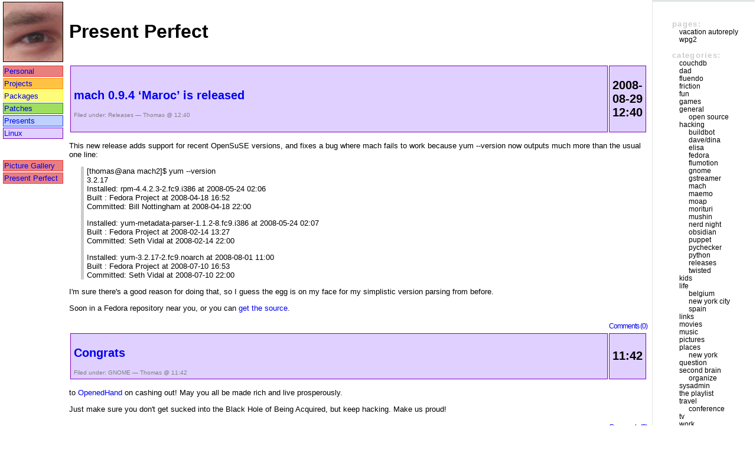

--- FILE ---
content_type: text/html; charset=UTF-8
request_url: https://thomas.apestaart.org/log/?m=200808
body_size: 46670
content:
<!DOCTYPE html PUBLIC "-//W3C//DTD XHTML 1.0 Transitional//EN" "http://www.w3.org/TR/xhtml1/DTD/xhtml1-transitional.dtd">
<html xmlns="http://www.w3.org/1999/xhtml" lang="en-US">

<head profile="http://gmpg.org/xfn/11">
	<meta http-equiv="Content-Type" content="text/html; charset=UTF-8" />

	<title>thomas.apestaart.org &raquo; 2008 &raquo; August</title>

	<meta name="generator" content="WordPress 4.5" /> <!-- leave this for stats please -->

	<style type="text/css" media="screen">
		@import url( https://thomas.apestaart.org/log/wp-content/themes/tao/style.css );
	</style>

        <link rel="SHORTCUT ICON" href="/favicon.ico" />
        <link rel="StyleSheet" href="/css/style.css" type="text/css" />
        <style type="text/css"><!-- @import "/css/notns4.css"; --></style>

	<link rel="alternate" type="application/rss+xml" title="RSS 2.0" href="https://thomas.apestaart.org/log/?feed=rss2" />
	<link rel="alternate" type="text/xml" title="RSS .92" href="https://thomas.apestaart.org/log/?feed=rss" />
	<link rel="alternate" type="application/atom+xml" title="Atom 0.3" href="https://thomas.apestaart.org/log/?feed=atom" />

	<link rel="pingback" href="https://thomas.apestaart.org/log/xmlrpc.php" />
		<link rel='archives' title='February 2023' href='https://thomas.apestaart.org/log/?m=202302' />
	<link rel='archives' title='April 2022' href='https://thomas.apestaart.org/log/?m=202204' />
	<link rel='archives' title='March 2022' href='https://thomas.apestaart.org/log/?m=202203' />
	<link rel='archives' title='February 2022' href='https://thomas.apestaart.org/log/?m=202202' />
	<link rel='archives' title='January 2022' href='https://thomas.apestaart.org/log/?m=202201' />
	<link rel='archives' title='June 2021' href='https://thomas.apestaart.org/log/?m=202106' />
	<link rel='archives' title='November 2018' href='https://thomas.apestaart.org/log/?m=201811' />
	<link rel='archives' title='January 2017' href='https://thomas.apestaart.org/log/?m=201701' />
	<link rel='archives' title='October 2016' href='https://thomas.apestaart.org/log/?m=201610' />
	<link rel='archives' title='September 2015' href='https://thomas.apestaart.org/log/?m=201509' />
	<link rel='archives' title='January 2015' href='https://thomas.apestaart.org/log/?m=201501' />
	<link rel='archives' title='November 2014' href='https://thomas.apestaart.org/log/?m=201411' />
	<link rel='archives' title='October 2014' href='https://thomas.apestaart.org/log/?m=201410' />
	<link rel='archives' title='July 2014' href='https://thomas.apestaart.org/log/?m=201407' />
	<link rel='archives' title='June 2014' href='https://thomas.apestaart.org/log/?m=201406' />
	<link rel='archives' title='July 2013' href='https://thomas.apestaart.org/log/?m=201307' />
	<link rel='archives' title='June 2013' href='https://thomas.apestaart.org/log/?m=201306' />
	<link rel='archives' title='May 2013' href='https://thomas.apestaart.org/log/?m=201305' />
	<link rel='archives' title='January 2013' href='https://thomas.apestaart.org/log/?m=201301' />
	<link rel='archives' title='December 2012' href='https://thomas.apestaart.org/log/?m=201212' />
	<link rel='archives' title='November 2012' href='https://thomas.apestaart.org/log/?m=201211' />
	<link rel='archives' title='September 2012' href='https://thomas.apestaart.org/log/?m=201209' />
	<link rel='archives' title='April 2012' href='https://thomas.apestaart.org/log/?m=201204' />
	<link rel='archives' title='March 2012' href='https://thomas.apestaart.org/log/?m=201203' />
	<link rel='archives' title='February 2012' href='https://thomas.apestaart.org/log/?m=201202' />
	<link rel='archives' title='January 2012' href='https://thomas.apestaart.org/log/?m=201201' />
	<link rel='archives' title='December 2011' href='https://thomas.apestaart.org/log/?m=201112' />
	<link rel='archives' title='November 2011' href='https://thomas.apestaart.org/log/?m=201111' />
	<link rel='archives' title='October 2011' href='https://thomas.apestaart.org/log/?m=201110' />
	<link rel='archives' title='September 2011' href='https://thomas.apestaart.org/log/?m=201109' />
	<link rel='archives' title='August 2011' href='https://thomas.apestaart.org/log/?m=201108' />
	<link rel='archives' title='June 2011' href='https://thomas.apestaart.org/log/?m=201106' />
	<link rel='archives' title='May 2011' href='https://thomas.apestaart.org/log/?m=201105' />
	<link rel='archives' title='April 2011' href='https://thomas.apestaart.org/log/?m=201104' />
	<link rel='archives' title='March 2011' href='https://thomas.apestaart.org/log/?m=201103' />
	<link rel='archives' title='February 2011' href='https://thomas.apestaart.org/log/?m=201102' />
	<link rel='archives' title='January 2011' href='https://thomas.apestaart.org/log/?m=201101' />
	<link rel='archives' title='December 2010' href='https://thomas.apestaart.org/log/?m=201012' />
	<link rel='archives' title='November 2010' href='https://thomas.apestaart.org/log/?m=201011' />
	<link rel='archives' title='October 2010' href='https://thomas.apestaart.org/log/?m=201010' />
	<link rel='archives' title='September 2010' href='https://thomas.apestaart.org/log/?m=201009' />
	<link rel='archives' title='August 2010' href='https://thomas.apestaart.org/log/?m=201008' />
	<link rel='archives' title='July 2010' href='https://thomas.apestaart.org/log/?m=201007' />
	<link rel='archives' title='June 2010' href='https://thomas.apestaart.org/log/?m=201006' />
	<link rel='archives' title='May 2010' href='https://thomas.apestaart.org/log/?m=201005' />
	<link rel='archives' title='April 2010' href='https://thomas.apestaart.org/log/?m=201004' />
	<link rel='archives' title='March 2010' href='https://thomas.apestaart.org/log/?m=201003' />
	<link rel='archives' title='February 2010' href='https://thomas.apestaart.org/log/?m=201002' />
	<link rel='archives' title='January 2010' href='https://thomas.apestaart.org/log/?m=201001' />
	<link rel='archives' title='December 2009' href='https://thomas.apestaart.org/log/?m=200912' />
	<link rel='archives' title='November 2009' href='https://thomas.apestaart.org/log/?m=200911' />
	<link rel='archives' title='October 2009' href='https://thomas.apestaart.org/log/?m=200910' />
	<link rel='archives' title='September 2009' href='https://thomas.apestaart.org/log/?m=200909' />
	<link rel='archives' title='August 2009' href='https://thomas.apestaart.org/log/?m=200908' />
	<link rel='archives' title='July 2009' href='https://thomas.apestaart.org/log/?m=200907' />
	<link rel='archives' title='June 2009' href='https://thomas.apestaart.org/log/?m=200906' />
	<link rel='archives' title='May 2009' href='https://thomas.apestaart.org/log/?m=200905' />
	<link rel='archives' title='April 2009' href='https://thomas.apestaart.org/log/?m=200904' />
	<link rel='archives' title='March 2009' href='https://thomas.apestaart.org/log/?m=200903' />
	<link rel='archives' title='February 2009' href='https://thomas.apestaart.org/log/?m=200902' />
	<link rel='archives' title='January 2009' href='https://thomas.apestaart.org/log/?m=200901' />
	<link rel='archives' title='December 2008' href='https://thomas.apestaart.org/log/?m=200812' />
	<link rel='archives' title='November 2008' href='https://thomas.apestaart.org/log/?m=200811' />
	<link rel='archives' title='October 2008' href='https://thomas.apestaart.org/log/?m=200810' />
	<link rel='archives' title='September 2008' href='https://thomas.apestaart.org/log/?m=200809' />
	<link rel='archives' title='August 2008' href='https://thomas.apestaart.org/log/?m=200808' />
	<link rel='archives' title='July 2008' href='https://thomas.apestaart.org/log/?m=200807' />
	<link rel='archives' title='June 2008' href='https://thomas.apestaart.org/log/?m=200806' />
	<link rel='archives' title='May 2008' href='https://thomas.apestaart.org/log/?m=200805' />
	<link rel='archives' title='April 2008' href='https://thomas.apestaart.org/log/?m=200804' />
	<link rel='archives' title='March 2008' href='https://thomas.apestaart.org/log/?m=200803' />
	<link rel='archives' title='February 2008' href='https://thomas.apestaart.org/log/?m=200802' />
	<link rel='archives' title='January 2008' href='https://thomas.apestaart.org/log/?m=200801' />
	<link rel='archives' title='December 2007' href='https://thomas.apestaart.org/log/?m=200712' />
	<link rel='archives' title='November 2007' href='https://thomas.apestaart.org/log/?m=200711' />
	<link rel='archives' title='October 2007' href='https://thomas.apestaart.org/log/?m=200710' />
	<link rel='archives' title='September 2007' href='https://thomas.apestaart.org/log/?m=200709' />
	<link rel='archives' title='August 2007' href='https://thomas.apestaart.org/log/?m=200708' />
	<link rel='archives' title='July 2007' href='https://thomas.apestaart.org/log/?m=200707' />
	<link rel='archives' title='June 2007' href='https://thomas.apestaart.org/log/?m=200706' />
	<link rel='archives' title='May 2007' href='https://thomas.apestaart.org/log/?m=200705' />
	<link rel='archives' title='April 2007' href='https://thomas.apestaart.org/log/?m=200704' />
	<link rel='archives' title='March 2007' href='https://thomas.apestaart.org/log/?m=200703' />
	<link rel='archives' title='February 2007' href='https://thomas.apestaart.org/log/?m=200702' />
	<link rel='archives' title='January 2007' href='https://thomas.apestaart.org/log/?m=200701' />
	<link rel='archives' title='December 2006' href='https://thomas.apestaart.org/log/?m=200612' />
	<link rel='archives' title='November 2006' href='https://thomas.apestaart.org/log/?m=200611' />
	<link rel='archives' title='October 2006' href='https://thomas.apestaart.org/log/?m=200610' />
	<link rel='archives' title='September 2006' href='https://thomas.apestaart.org/log/?m=200609' />
	<link rel='archives' title='August 2006' href='https://thomas.apestaart.org/log/?m=200608' />
	<link rel='archives' title='July 2006' href='https://thomas.apestaart.org/log/?m=200607' />
	<link rel='archives' title='June 2006' href='https://thomas.apestaart.org/log/?m=200606' />
	<link rel='archives' title='May 2006' href='https://thomas.apestaart.org/log/?m=200605' />
	<link rel='archives' title='April 2006' href='https://thomas.apestaart.org/log/?m=200604' />
	<link rel='archives' title='March 2006' href='https://thomas.apestaart.org/log/?m=200603' />
	<link rel='archives' title='February 2006' href='https://thomas.apestaart.org/log/?m=200602' />
	<link rel='archives' title='January 2006' href='https://thomas.apestaart.org/log/?m=200601' />
	<link rel='archives' title='December 2005' href='https://thomas.apestaart.org/log/?m=200512' />
	<link rel='archives' title='November 2005' href='https://thomas.apestaart.org/log/?m=200511' />
	<link rel='archives' title='October 2005' href='https://thomas.apestaart.org/log/?m=200510' />
	<link rel='archives' title='September 2005' href='https://thomas.apestaart.org/log/?m=200509' />
	<link rel='archives' title='August 2005' href='https://thomas.apestaart.org/log/?m=200508' />
	<link rel='archives' title='July 2005' href='https://thomas.apestaart.org/log/?m=200507' />
	<link rel='archives' title='June 2005' href='https://thomas.apestaart.org/log/?m=200506' />
	<link rel='archives' title='May 2005' href='https://thomas.apestaart.org/log/?m=200505' />
	<link rel='archives' title='April 2005' href='https://thomas.apestaart.org/log/?m=200504' />
	<link rel='archives' title='March 2005' href='https://thomas.apestaart.org/log/?m=200503' />
	<link rel='archives' title='February 2005' href='https://thomas.apestaart.org/log/?m=200502' />
	<link rel='archives' title='January 2005' href='https://thomas.apestaart.org/log/?m=200501' />
	<link rel='archives' title='December 2004' href='https://thomas.apestaart.org/log/?m=200412' />
	<link rel='archives' title='November 2004' href='https://thomas.apestaart.org/log/?m=200411' />
	<link rel='archives' title='October 2004' href='https://thomas.apestaart.org/log/?m=200410' />
	<link rel='archives' title='September 2004' href='https://thomas.apestaart.org/log/?m=200409' />
	<link rel='archives' title='August 2004' href='https://thomas.apestaart.org/log/?m=200408' />
	<link rel='archives' title='July 2004' href='https://thomas.apestaart.org/log/?m=200407' />
	<link rel='archives' title='June 2004' href='https://thomas.apestaart.org/log/?m=200406' />
	<link rel='archives' title='December 2003' href='https://thomas.apestaart.org/log/?m=200312' />
				<script type="text/javascript">
			window._wpemojiSettings = {"baseUrl":"https:\/\/s.w.org\/images\/core\/emoji\/72x72\/","ext":".png","source":{"concatemoji":"https:\/\/thomas.apestaart.org\/log\/wp-includes\/js\/wp-emoji-release.min.js?ver=4.5"}};
			!function(a,b,c){function d(a){var c,d,e,f=b.createElement("canvas"),g=f.getContext&&f.getContext("2d"),h=String.fromCharCode;if(!g||!g.fillText)return!1;switch(g.textBaseline="top",g.font="600 32px Arial",a){case"flag":return g.fillText(h(55356,56806,55356,56826),0,0),f.toDataURL().length>3e3;case"diversity":return g.fillText(h(55356,57221),0,0),c=g.getImageData(16,16,1,1).data,g.fillText(h(55356,57221,55356,57343),0,0),c=g.getImageData(16,16,1,1).data,e=c[0]+","+c[1]+","+c[2]+","+c[3],d!==e;case"simple":return g.fillText(h(55357,56835),0,0),0!==g.getImageData(16,16,1,1).data[0];case"unicode8":return g.fillText(h(55356,57135),0,0),0!==g.getImageData(16,16,1,1).data[0]}return!1}function e(a){var c=b.createElement("script");c.src=a,c.type="text/javascript",b.getElementsByTagName("head")[0].appendChild(c)}var f,g,h,i;for(i=Array("simple","flag","unicode8","diversity"),c.supports={everything:!0,everythingExceptFlag:!0},h=0;h<i.length;h++)c.supports[i[h]]=d(i[h]),c.supports.everything=c.supports.everything&&c.supports[i[h]],"flag"!==i[h]&&(c.supports.everythingExceptFlag=c.supports.everythingExceptFlag&&c.supports[i[h]]);c.supports.everythingExceptFlag=c.supports.everythingExceptFlag&&!c.supports.flag,c.DOMReady=!1,c.readyCallback=function(){c.DOMReady=!0},c.supports.everything||(g=function(){c.readyCallback()},b.addEventListener?(b.addEventListener("DOMContentLoaded",g,!1),a.addEventListener("load",g,!1)):(a.attachEvent("onload",g),b.attachEvent("onreadystatechange",function(){"complete"===b.readyState&&c.readyCallback()})),f=c.source||{},f.concatemoji?e(f.concatemoji):f.wpemoji&&f.twemoji&&(e(f.twemoji),e(f.wpemoji)))}(window,document,window._wpemojiSettings);
		</script>
		<style type="text/css">
img.wp-smiley,
img.emoji {
	display: inline !important;
	border: none !important;
	box-shadow: none !important;
	height: 1em !important;
	width: 1em !important;
	margin: 0 .07em !important;
	vertical-align: -0.1em !important;
	background: none !important;
	padding: 0 !important;
}
</style>
<style id='md-style-inline-css' type='text/css'>
 
</style>
<script type='text/javascript' src='https://thomas.apestaart.org/log/wp-includes/js/jquery/jquery.js?ver=1.12.3'></script>
<script type='text/javascript' src='https://thomas.apestaart.org/log/wp-includes/js/jquery/jquery-migrate.min.js?ver=1.4.0'></script>
<link rel='https://api.w.org/' href='https://thomas.apestaart.org/log/?rest_route=/' />
<link rel="EditURI" type="application/rsd+xml" title="RSD" href="https://thomas.apestaart.org/log/xmlrpc.php?rsd" />
<link rel="wlwmanifest" type="application/wlwmanifest+xml" href="https://thomas.apestaart.org/log/wp-includes/wlwmanifest.xml" /> 
<meta name="generator" content="WordPress 4.5" />
<script type="text/javascript" src="http://thomas.apestaart.org/log/wp-content/plugins/degradable-html5-audio-and-video/incl/audio-player.js"></script>
<script type="text/javascript">
	AudioPlayer.setup("http://thomas.apestaart.org/log/wp-content/plugins/degradable-html5-audio-and-video/incl/player.swf", {
		/* Format the player by inserting lines here. See http://wpaudioplayer.com/standalone */
		width: 290,
		initialvolume: 80
	});
</script></head>

<body>
<!-- page_content_begin_header -->
<table width="100%" border="0">
<tr>
  <td valign="top">
    <a href="/nl.php">
    <img class="picture" width="100" src="/images/eye.png" alt="[lang]" border="0" /></a>
  </td>
  <td>
  </td>
  <td colspan="2">
<!-- page_title -->
    <h1>Present Perfect</h1>
<!-- page_content_begin_footer -->
  </td>
</tr>
<tr>
  <td height="100%" valign="top">
    <table width="106">
    <tr>
<!-- en menu.php start -->
      <td class="mpersonal" width="100">
        <a href="/personal/">Personal</a>
      </td>
    </tr>
    <tr>
      <td class="mprojects" width="100">
        <a href="/projects/">Projects</a>
      </td>
    </tr>
    <tr>
      <td class="mpkg" width="100">
        <a href="/pkg/">Packages</a>
      </td>
    </tr>
    <tr>
      <td class="mpatches" width="100">
        <a href="/patches/">Patches</a>
      </td>
    </tr>
    <tr>
      <td class="mpresents" width="100">
        <a href="/presents/">Presents</a>
      </td>
    </tr>
    <tr>
      <td class="mlinux" width="100">
        <a href="/linux/">Linux</a>
      </td>
    </tr>
    <tr>
<!-- en menu.php end -->
        <td><p/></td>
      </tr>
      <tr>
<!-- projects menu.php start -->
        <td><p/></td>
      </tr>
      <tr>
      <td class="mpersonal" width="100">
        <a href="/gallery/">Picture Gallery</a>
      </td>
    </tr>
    <tr>
      <td class="mpersonal" width="100">
        <a href="/log/">Present Perfect</a>
      </td>
    </tr>
    <tr>
<!-- projects menu.php end -->
        <td><p/></td>
      </tr>
      <tr>
        <td><p/></td>
      </tr>
      </table>
  </td>
  <td></td>
  <td width="100%" valign="top">

<div id="rap">

<div id="content">
<!-- end header -->


<div class="post" id="post-673">
  <table border="0" width="100%" cellpadding="5">
    <tr>
      <td class="title" width="100%">
	 <h2 class="storytitle"><a href="https://thomas.apestaart.org/log/?p=673" rel="bookmark">mach 0.9.4 &#8216;Maroc&#8217; is released</a></h2>
	<div class="meta">Filed under: <a href="https://thomas.apestaart.org/log/?cat=7" rel="category">Releases</a> &#8212; Thomas @ 12:40 </div>
      </td>
      <td class="title" align="center">
         <h2>2008-08-29<br/>12:40</h2>
      </td>
    </tr>
  </table>

	<div class="storycontent">
		<p>This new release adds support for recent OpenSuSE versions, and fixes a bug where mach fails to work because yum --version now outputs much more than the usual one line:</p>
<blockquote><p>
[thomas@ana mach2]$ yum --version<br />
3.2.17<br />
  Installed: rpm-4.4.2.3-2.fc9.i386 at 2008-05-24 02:06<br />
  Built    : Fedora Project at 2008-04-18 16:52<br />
  Committed: Bill Nottingham <notting @redhat.com> at 2008-04-18 22:00</p>
<p>  Installed: yum-metadata-parser-1.1.2-8.fc9.i386 at 2008-05-24 02:07<br />
  Built    : Fedora Project at 2008-02-14 13:27<br />
  Committed: Seth Vidal <skvidal at fedoraproject.org> at 2008-02-14 22:00</p>
<p>  Installed: yum-3.2.17-2.fc9.noarch at 2008-08-01 11:00<br />
  Built    : Fedora Project at 2008-07-10 16:53<br />
  Committed: Seth Vidal </skvidal><skvidal @fedoraproject.org> at 2008-07-10 22:00<br />
</skvidal></notting></p></blockquote>
<p>I'm sure there's a good reason for doing that, so I guess the egg is on my face for my simplistic version parsing from before.</p>
<p>Soon in a Fedora repository near you, or you can <a href="http://thomas.apestaart.org/projects/mach/">get the source</a>.</p>
<p class="wp-flattr-button"><a class="FlattrButton" style="display:none;" href="https://thomas.apestaart.org/log/?p=673" title=" mach 0.9.4 &#8216;Maroc&#8217; is released" rev="flattr;uid:thomasvs;language:en_GB;category:text;tags:blog;">This new release adds support for recent OpenSuSE versions, and fixes a bug where mach fails to work because yum --version now outputs much more than the usual one line:...</a></p>	</div>

	<div class="feedback">
				<a href="https://thomas.apestaart.org/log/?p=673#respond">Comments (0)</a>	</div>

</div>



<div class="post" id="post-672">
  <table border="0" width="100%" cellpadding="5">
    <tr>
      <td class="title" width="100%">
	 <h2 class="storytitle"><a href="https://thomas.apestaart.org/log/?p=672" rel="bookmark">Congrats</a></h2>
	<div class="meta">Filed under: <a href="https://thomas.apestaart.org/log/?cat=10" rel="category">GNOME</a> &#8212; Thomas @ 11:42 </div>
      </td>
      <td class="title" align="center">
         <h2>11:42</h2>
      </td>
    </tr>
  </table>

	<div class="storycontent">
		<p>to <a href="http://o-hand.com/">OpenedHand</a> on cashing out! May you all be made rich and live prosperously.</p>
<p>Just make sure you don't get sucked into the Black Hole of Being Acquired, but keep hacking.  Make us proud!</p>
<p class="wp-flattr-button"><a class="FlattrButton" style="display:none;" href="https://thomas.apestaart.org/log/?p=672" title=" Congrats" rev="flattr;uid:thomasvs;language:en_GB;category:text;tags:blog;">to OpenedHand on cashing out! May you all be made rich and live prosperously. Just make sure you don&#039;t get sucked into the Black Hole of Being Acquired, but keep...</a></p>	</div>

	<div class="feedback">
				<a href="https://thomas.apestaart.org/log/?p=672#comments">Comments (2)</a>	</div>

</div>



<div class="post" id="post-671">
  <table border="0" width="100%" cellpadding="5">
    <tr>
      <td class="title" width="100%">
	 <h2 class="storytitle"><a href="https://thomas.apestaart.org/log/?p=671" rel="bookmark">Stackoverflow</a></h2>
	<div class="meta">Filed under: <a href="https://thomas.apestaart.org/log/?cat=6" rel="category">Hacking</a> &#8212; Thomas @ 12:15 </div>
      </td>
      <td class="title" align="center">
         <h2>2008-08-28<br/>12:15</h2>
      </td>
    </tr>
  </table>

	<div class="storycontent">
		<p>I've been listening to the <a href="http://blog.stackoverflow.com/">StackOverflow</a> podcast for a few months.  I never was into podcasting but decided I should give it a try and I decided around the time <a href="http://joelonsoftware.com/">Joel Spolsky</a> and <a href="http://codinghorror.com/">Jeff Atwood</a> started their podcast.  I've followed both of their blogs for a while now, mostly because Joel is very good at explaining his opinions and has lots of experience to build on, and Jeff is refreshingly down-to-earth and prolific as a blogger.   I use them as my conduit to the non-Linux side of programming, as a crutch to keep me a little bit grounded into the real world out there where 95% of people never use Linux and get their job done as well.</p>
<p>So, I applied for the beta, but didn't have time this month to actually use it.  I started using it last weekend, browsing, answering some questions, and so on.  It's actually a fun site, and I think it will end up being very useful.  In the beginning I couldn't do much because you need reputation to do certain actions, like voting questions up.  But today I hit the 3 digit reputation score, I've had some questions answered, and I've had some answers voted up or promoted to the right answer, and it starts being useful.</p>
<p>It's too soon to say, but it might end up being the single best new web site this year, and one of the few directly useful for my work.  And it's all running on Windows!</p>
<p>I sincerily hope us Free Software people can get past that 'it runs on Windows' hangup and seriously use the site when it's available.  I've already run into one of us going through some of the Python questions.  Instead of asking the intarweb, I'm now going to ask technical questions over there.  I hope you will too.</p>
<p class="wp-flattr-button"><a class="FlattrButton" style="display:none;" href="https://thomas.apestaart.org/log/?p=671" title=" Stackoverflow" rev="flattr;uid:thomasvs;language:en_GB;category:text;tags:blog;">I&#039;ve been listening to the StackOverflow podcast for a few months. I never was into podcasting but decided I should give it a try and I decided around the time...</a></p>	</div>

	<div class="feedback">
				<a href="https://thomas.apestaart.org/log/?p=671#comments">Comments (5)</a>	</div>

</div>



<div class="post" id="post-670">
  <table border="0" width="100%" cellpadding="5">
    <tr>
      <td class="title" width="100%">
	 <h2 class="storytitle"><a href="https://thomas.apestaart.org/log/?p=670" rel="bookmark">Angel</a></h2>
	<div class="meta">Filed under: <a href="https://thomas.apestaart.org/log/?cat=13" rel="category">Spain</a> &#8212; Thomas @ 22:18 </div>
      </td>
      <td class="title" align="center">
         <h2>2008-08-26<br/>22:18</h2>
      </td>
    </tr>
  </table>

	<div class="storycontent">
		<p>There's a guy in Barcelona who runs an antique store.  Well, maybe it's not an antique store, because it doesn't like like stuff my mom would actually buy.  And I'm not even sure if he's selling.</p>
<p>But he cooks for anyone who comes in, whatever is available, and turns it into honest and magical meals.  He's probably Barcelona's best kept secret - he's not in any guide (which is a good thing), and I doubt he even has a license to do what he does.</p>
<p>He gives you whatever he has, and what he has is always excellent quality.  He probably goes by the farmers and vineyards himself to select his products.  No is not a word he accepts, and there's no way you can eat everything he gives you.</p>
<p>I'm always a bit worried when I bring people there because it takes some time to get there, it's always difficult to organize it, and you just never know how people will react, or how Angel will react if he happens to be in a less sociable mood and gets asked to cook something non-meaty for example.  But I've just never been disappointed, so I don't know why I worry.</p>
<p>Today we went there to kick off our developer meeting now that everyone's back from holidays and Julien, a new guy, just started.  We got chorizo, manchego cheese, beans, a huge tortilla, a special Cabrales cheese which was very strong but good, bread, and duck pate.  And those were just the starters, I had to explain to my surprised collagues.  After that, we got blood sausage, cutlets, and hake.  All of this with some wine, and desert and coffee at the end.</p>
<p>And when you get up and leave, you ask him for the price, and he makes one up on the spot for the whole group.  Rumour has it it's cheaper if you're a girl and can part with some pecks on the cheek.</p>
<p>If you ever get to Barcelona, drop me a line for the address.  And let me know if you write for a tour guide or travel magazine, so I can give you the wrong information.  I don't ever want to see it get ruined.</p>
<p class="wp-flattr-button"><a class="FlattrButton" style="display:none;" href="https://thomas.apestaart.org/log/?p=670" title=" Angel" rev="flattr;uid:thomasvs;language:en_GB;category:text;tags:blog;">There&#039;s a guy in Barcelona who runs an antique store. Well, maybe it&#039;s not an antique store, because it doesn&#039;t like like stuff my mom would actually buy. And I&#039;m...</a></p>	</div>

	<div class="feedback">
				<a href="https://thomas.apestaart.org/log/?p=670#comments">Comments (4)</a>	</div>

</div>



<div class="post" id="post-669">
  <table border="0" width="100%" cellpadding="5">
    <tr>
      <td class="title" width="100%">
	 <h2 class="storytitle"><a href="https://thomas.apestaart.org/log/?p=669" rel="bookmark">distro conditionals in spec files</a></h2>
	<div class="meta">Filed under: <a href="https://thomas.apestaart.org/log/?cat=11" rel="category">Fedora</a> &#8212; Thomas @ 14:47 </div>
      </td>
      <td class="title" align="center">
         <h2>2008-08-25<br/>14:47</h2>
      </td>
    </tr>
  </table>

	<div class="storycontent">
		<p>Every time I have to write a spec file and do something specifically for a certain distro version (like, for example, packages were renamed or split or ...) I end up trying to remember what the last package was in which I used it to have the most up-to-date version of that macro.</p>
<p>And once in a while I try one and it doesn't work, for some silly reason.  And these macros are always very fragile.</p>
<p>So, this weekend I rebuilt a package for RHEL5.2 and the spec was supposed to BuildRequire: libXv-devel for RHEL5 and onwards.  But the check didn't take the 5.2 version number (with a period) into account and it failed.</p>
<p>So this time I decided to just create <a href="https://thomas.apestaart.org/thomas/trac/wiki/Spec">a wiki page</a> on my wiki that I will update if I ever run into problems again, and will reference back to next time I need it.  In the process I managed to simplify the macros and make them more correct, so everyone wins.  And that includes you - because now you can go there too if you care! *</p>
<p>* Of course, if you're part of the 99.99999999% of people that doesn't write spec files for fun or money, then you probably don't!</p>
<p class="wp-flattr-button"><a class="FlattrButton" style="display:none;" href="https://thomas.apestaart.org/log/?p=669" title=" distro conditionals in spec files" rev="flattr;uid:thomasvs;language:en_GB;category:text;tags:blog;">Every time I have to write a spec file and do something specifically for a certain distro version (like, for example, packages were renamed or split or ...) I end...</a></p>	</div>

	<div class="feedback">
				<a href="https://thomas.apestaart.org/log/?p=669#comments">Comments (3)</a>	</div>

</div>



<a href="https://thomas.apestaart.org/log/?m=200808&#038;paged=2" >Next Page &raquo;</a>
<!-- begin footer -->
</div>


<!-- begin sidebar -->
<div id="menu">

<ul>
	<li class="pagenav">Pages:<ul><li class="page_item page-item-736"><a href="https://thomas.apestaart.org/log/?page_id=736">vacation autoreply</a></li>
<li class="page_item page-item-862"><a href="https://thomas.apestaart.org/log/?page_id=862">WPG2</a></li>
</ul></li>		<li class="categories">Categories:<ul>	<li class="cat-item cat-item-36"><a href="https://thomas.apestaart.org/log/?cat=36" >couchdb</a>
</li>
	<li class="cat-item cat-item-33"><a href="https://thomas.apestaart.org/log/?cat=33" >DAD</a>
</li>
	<li class="cat-item cat-item-5"><a href="https://thomas.apestaart.org/log/?cat=5" >Fluendo</a>
</li>
	<li class="cat-item cat-item-31"><a href="https://thomas.apestaart.org/log/?cat=31" >friction</a>
</li>
	<li class="cat-item cat-item-32"><a href="https://thomas.apestaart.org/log/?cat=32" >Fun</a>
</li>
	<li class="cat-item cat-item-26"><a href="https://thomas.apestaart.org/log/?cat=26" >Games</a>
</li>
	<li class="cat-item cat-item-1"><a href="https://thomas.apestaart.org/log/?cat=1" >General</a>
<ul class='children'>
	<li class="cat-item cat-item-38"><a href="https://thomas.apestaart.org/log/?cat=38" >Open Source</a>
</li>
</ul>
</li>
	<li class="cat-item cat-item-6"><a href="https://thomas.apestaart.org/log/?cat=6" >Hacking</a>
<ul class='children'>
	<li class="cat-item cat-item-34"><a href="https://thomas.apestaart.org/log/?cat=34" >buildbot</a>
</li>
	<li class="cat-item cat-item-8"><a href="https://thomas.apestaart.org/log/?cat=8" >Dave/Dina</a>
</li>
	<li class="cat-item cat-item-14"><a href="https://thomas.apestaart.org/log/?cat=14" >Elisa</a>
</li>
	<li class="cat-item cat-item-11"><a href="https://thomas.apestaart.org/log/?cat=11" >Fedora</a>
</li>
	<li class="cat-item cat-item-12"><a href="https://thomas.apestaart.org/log/?cat=12" >Flumotion</a>
</li>
	<li class="cat-item cat-item-10"><a href="https://thomas.apestaart.org/log/?cat=10" >GNOME</a>
</li>
	<li class="cat-item cat-item-4"><a href="https://thomas.apestaart.org/log/?cat=4" >GStreamer</a>
</li>
	<li class="cat-item cat-item-39"><a href="https://thomas.apestaart.org/log/?cat=39" >mach</a>
</li>
	<li class="cat-item cat-item-37"><a href="https://thomas.apestaart.org/log/?cat=37" >maemo</a>
</li>
	<li class="cat-item cat-item-19"><a href="https://thomas.apestaart.org/log/?cat=19" >moap</a>
</li>
	<li class="cat-item cat-item-35"><a href="https://thomas.apestaart.org/log/?cat=35" >morituri</a>
</li>
	<li class="cat-item cat-item-41"><a href="https://thomas.apestaart.org/log/?cat=41" >mushin</a>
</li>
	<li class="cat-item cat-item-30"><a href="https://thomas.apestaart.org/log/?cat=30" >Nerd Night</a>
</li>
	<li class="cat-item cat-item-52"><a href="https://thomas.apestaart.org/log/?cat=52" >Obsidian</a>
</li>
	<li class="cat-item cat-item-42"><a href="https://thomas.apestaart.org/log/?cat=42" >puppet</a>
</li>
	<li class="cat-item cat-item-40"><a href="https://thomas.apestaart.org/log/?cat=40" >pychecker</a>
</li>
	<li class="cat-item cat-item-22"><a href="https://thomas.apestaart.org/log/?cat=22" >Python</a>
</li>
	<li class="cat-item cat-item-7"><a href="https://thomas.apestaart.org/log/?cat=7" >Releases</a>
</li>
	<li class="cat-item cat-item-29"><a href="https://thomas.apestaart.org/log/?cat=29" >Twisted</a>
</li>
</ul>
</li>
	<li class="cat-item cat-item-55"><a href="https://thomas.apestaart.org/log/?cat=55" >Kids</a>
</li>
	<li class="cat-item cat-item-2"><a href="https://thomas.apestaart.org/log/?cat=2" >Life</a>
<ul class='children'>
	<li class="cat-item cat-item-23"><a href="https://thomas.apestaart.org/log/?cat=23" >Belgium</a>
</li>
	<li class="cat-item cat-item-51"><a href="https://thomas.apestaart.org/log/?cat=51" >New York City</a>
</li>
	<li class="cat-item cat-item-13"><a href="https://thomas.apestaart.org/log/?cat=13" >Spain</a>
</li>
</ul>
</li>
	<li class="cat-item cat-item-20"><a href="https://thomas.apestaart.org/log/?cat=20" >Links</a>
</li>
	<li class="cat-item cat-item-28"><a href="https://thomas.apestaart.org/log/?cat=28" >movies</a>
</li>
	<li class="cat-item cat-item-3"><a href="https://thomas.apestaart.org/log/?cat=3" >Music</a>
</li>
	<li class="cat-item cat-item-9"><a href="https://thomas.apestaart.org/log/?cat=9" >Pictures</a>
</li>
	<li class="cat-item cat-item-47"><a href="https://thomas.apestaart.org/log/?cat=47" >Places</a>
<ul class='children'>
	<li class="cat-item cat-item-48"><a href="https://thomas.apestaart.org/log/?cat=48" >New York</a>
</li>
</ul>
</li>
	<li class="cat-item cat-item-27"><a href="https://thomas.apestaart.org/log/?cat=27" >Question</a>
</li>
	<li class="cat-item cat-item-53"><a href="https://thomas.apestaart.org/log/?cat=53" >Second Brain</a>
<ul class='children'>
	<li class="cat-item cat-item-54"><a href="https://thomas.apestaart.org/log/?cat=54" >Organize</a>
</li>
</ul>
</li>
	<li class="cat-item cat-item-21"><a href="https://thomas.apestaart.org/log/?cat=21" >sysadmin</a>
</li>
	<li class="cat-item cat-item-56"><a href="https://thomas.apestaart.org/log/?cat=56" >The Playlist</a>
</li>
	<li class="cat-item cat-item-15"><a href="https://thomas.apestaart.org/log/?cat=15" >Travel</a>
<ul class='children'>
	<li class="cat-item cat-item-16"><a href="https://thomas.apestaart.org/log/?cat=16" >Conference</a>
</li>
</ul>
</li>
	<li class="cat-item cat-item-25"><a href="https://thomas.apestaart.org/log/?cat=25" >TV</a>
</li>
	<li class="cat-item cat-item-24"><a href="https://thomas.apestaart.org/log/?cat=24" >Work</a>
</li>
</ul></li> <li id="search">
   <label for="s">Search:</label>
   <form id="searchform" method="get" action="https://thomas.apestaart.org/log">
	<div>
		<input type="text" name="s" id="s" size="15" /><br />
		<input type="submit" value="Search" />
	</div>
	</form>
 </li>
 <li id="archives">Archives:	<ul>
	 	<li><a href='https://thomas.apestaart.org/log/?m=202302'>February 2023</a></li>
	<li><a href='https://thomas.apestaart.org/log/?m=202204'>April 2022</a></li>
	<li><a href='https://thomas.apestaart.org/log/?m=202203'>March 2022</a></li>
	<li><a href='https://thomas.apestaart.org/log/?m=202202'>February 2022</a></li>
	<li><a href='https://thomas.apestaart.org/log/?m=202201'>January 2022</a></li>
	<li><a href='https://thomas.apestaart.org/log/?m=202106'>June 2021</a></li>
	<li><a href='https://thomas.apestaart.org/log/?m=201811'>November 2018</a></li>
	<li><a href='https://thomas.apestaart.org/log/?m=201701'>January 2017</a></li>
	<li><a href='https://thomas.apestaart.org/log/?m=201610'>October 2016</a></li>
	<li><a href='https://thomas.apestaart.org/log/?m=201509'>September 2015</a></li>
	<li><a href='https://thomas.apestaart.org/log/?m=201501'>January 2015</a></li>
	<li><a href='https://thomas.apestaart.org/log/?m=201411'>November 2014</a></li>
	<li><a href='https://thomas.apestaart.org/log/?m=201410'>October 2014</a></li>
	<li><a href='https://thomas.apestaart.org/log/?m=201407'>July 2014</a></li>
	<li><a href='https://thomas.apestaart.org/log/?m=201406'>June 2014</a></li>
	<li><a href='https://thomas.apestaart.org/log/?m=201307'>July 2013</a></li>
	<li><a href='https://thomas.apestaart.org/log/?m=201306'>June 2013</a></li>
	<li><a href='https://thomas.apestaart.org/log/?m=201305'>May 2013</a></li>
	<li><a href='https://thomas.apestaart.org/log/?m=201301'>January 2013</a></li>
	<li><a href='https://thomas.apestaart.org/log/?m=201212'>December 2012</a></li>
	<li><a href='https://thomas.apestaart.org/log/?m=201211'>November 2012</a></li>
	<li><a href='https://thomas.apestaart.org/log/?m=201209'>September 2012</a></li>
	<li><a href='https://thomas.apestaart.org/log/?m=201204'>April 2012</a></li>
	<li><a href='https://thomas.apestaart.org/log/?m=201203'>March 2012</a></li>
	<li><a href='https://thomas.apestaart.org/log/?m=201202'>February 2012</a></li>
	<li><a href='https://thomas.apestaart.org/log/?m=201201'>January 2012</a></li>
	<li><a href='https://thomas.apestaart.org/log/?m=201112'>December 2011</a></li>
	<li><a href='https://thomas.apestaart.org/log/?m=201111'>November 2011</a></li>
	<li><a href='https://thomas.apestaart.org/log/?m=201110'>October 2011</a></li>
	<li><a href='https://thomas.apestaart.org/log/?m=201109'>September 2011</a></li>
	<li><a href='https://thomas.apestaart.org/log/?m=201108'>August 2011</a></li>
	<li><a href='https://thomas.apestaart.org/log/?m=201106'>June 2011</a></li>
	<li><a href='https://thomas.apestaart.org/log/?m=201105'>May 2011</a></li>
	<li><a href='https://thomas.apestaart.org/log/?m=201104'>April 2011</a></li>
	<li><a href='https://thomas.apestaart.org/log/?m=201103'>March 2011</a></li>
	<li><a href='https://thomas.apestaart.org/log/?m=201102'>February 2011</a></li>
	<li><a href='https://thomas.apestaart.org/log/?m=201101'>January 2011</a></li>
	<li><a href='https://thomas.apestaart.org/log/?m=201012'>December 2010</a></li>
	<li><a href='https://thomas.apestaart.org/log/?m=201011'>November 2010</a></li>
	<li><a href='https://thomas.apestaart.org/log/?m=201010'>October 2010</a></li>
	<li><a href='https://thomas.apestaart.org/log/?m=201009'>September 2010</a></li>
	<li><a href='https://thomas.apestaart.org/log/?m=201008'>August 2010</a></li>
	<li><a href='https://thomas.apestaart.org/log/?m=201007'>July 2010</a></li>
	<li><a href='https://thomas.apestaart.org/log/?m=201006'>June 2010</a></li>
	<li><a href='https://thomas.apestaart.org/log/?m=201005'>May 2010</a></li>
	<li><a href='https://thomas.apestaart.org/log/?m=201004'>April 2010</a></li>
	<li><a href='https://thomas.apestaart.org/log/?m=201003'>March 2010</a></li>
	<li><a href='https://thomas.apestaart.org/log/?m=201002'>February 2010</a></li>
	<li><a href='https://thomas.apestaart.org/log/?m=201001'>January 2010</a></li>
	<li><a href='https://thomas.apestaart.org/log/?m=200912'>December 2009</a></li>
	<li><a href='https://thomas.apestaart.org/log/?m=200911'>November 2009</a></li>
	<li><a href='https://thomas.apestaart.org/log/?m=200910'>October 2009</a></li>
	<li><a href='https://thomas.apestaart.org/log/?m=200909'>September 2009</a></li>
	<li><a href='https://thomas.apestaart.org/log/?m=200908'>August 2009</a></li>
	<li><a href='https://thomas.apestaart.org/log/?m=200907'>July 2009</a></li>
	<li><a href='https://thomas.apestaart.org/log/?m=200906'>June 2009</a></li>
	<li><a href='https://thomas.apestaart.org/log/?m=200905'>May 2009</a></li>
	<li><a href='https://thomas.apestaart.org/log/?m=200904'>April 2009</a></li>
	<li><a href='https://thomas.apestaart.org/log/?m=200903'>March 2009</a></li>
	<li><a href='https://thomas.apestaart.org/log/?m=200902'>February 2009</a></li>
	<li><a href='https://thomas.apestaart.org/log/?m=200901'>January 2009</a></li>
	<li><a href='https://thomas.apestaart.org/log/?m=200812'>December 2008</a></li>
	<li><a href='https://thomas.apestaart.org/log/?m=200811'>November 2008</a></li>
	<li><a href='https://thomas.apestaart.org/log/?m=200810'>October 2008</a></li>
	<li><a href='https://thomas.apestaart.org/log/?m=200809'>September 2008</a></li>
	<li><a href='https://thomas.apestaart.org/log/?m=200808'>August 2008</a></li>
	<li><a href='https://thomas.apestaart.org/log/?m=200807'>July 2008</a></li>
	<li><a href='https://thomas.apestaart.org/log/?m=200806'>June 2008</a></li>
	<li><a href='https://thomas.apestaart.org/log/?m=200805'>May 2008</a></li>
	<li><a href='https://thomas.apestaart.org/log/?m=200804'>April 2008</a></li>
	<li><a href='https://thomas.apestaart.org/log/?m=200803'>March 2008</a></li>
	<li><a href='https://thomas.apestaart.org/log/?m=200802'>February 2008</a></li>
	<li><a href='https://thomas.apestaart.org/log/?m=200801'>January 2008</a></li>
	<li><a href='https://thomas.apestaart.org/log/?m=200712'>December 2007</a></li>
	<li><a href='https://thomas.apestaart.org/log/?m=200711'>November 2007</a></li>
	<li><a href='https://thomas.apestaart.org/log/?m=200710'>October 2007</a></li>
	<li><a href='https://thomas.apestaart.org/log/?m=200709'>September 2007</a></li>
	<li><a href='https://thomas.apestaart.org/log/?m=200708'>August 2007</a></li>
	<li><a href='https://thomas.apestaart.org/log/?m=200707'>July 2007</a></li>
	<li><a href='https://thomas.apestaart.org/log/?m=200706'>June 2007</a></li>
	<li><a href='https://thomas.apestaart.org/log/?m=200705'>May 2007</a></li>
	<li><a href='https://thomas.apestaart.org/log/?m=200704'>April 2007</a></li>
	<li><a href='https://thomas.apestaart.org/log/?m=200703'>March 2007</a></li>
	<li><a href='https://thomas.apestaart.org/log/?m=200702'>February 2007</a></li>
	<li><a href='https://thomas.apestaart.org/log/?m=200701'>January 2007</a></li>
	<li><a href='https://thomas.apestaart.org/log/?m=200612'>December 2006</a></li>
	<li><a href='https://thomas.apestaart.org/log/?m=200611'>November 2006</a></li>
	<li><a href='https://thomas.apestaart.org/log/?m=200610'>October 2006</a></li>
	<li><a href='https://thomas.apestaart.org/log/?m=200609'>September 2006</a></li>
	<li><a href='https://thomas.apestaart.org/log/?m=200608'>August 2006</a></li>
	<li><a href='https://thomas.apestaart.org/log/?m=200607'>July 2006</a></li>
	<li><a href='https://thomas.apestaart.org/log/?m=200606'>June 2006</a></li>
	<li><a href='https://thomas.apestaart.org/log/?m=200605'>May 2006</a></li>
	<li><a href='https://thomas.apestaart.org/log/?m=200604'>April 2006</a></li>
	<li><a href='https://thomas.apestaart.org/log/?m=200603'>March 2006</a></li>
	<li><a href='https://thomas.apestaart.org/log/?m=200602'>February 2006</a></li>
	<li><a href='https://thomas.apestaart.org/log/?m=200601'>January 2006</a></li>
	<li><a href='https://thomas.apestaart.org/log/?m=200512'>December 2005</a></li>
	<li><a href='https://thomas.apestaart.org/log/?m=200511'>November 2005</a></li>
	<li><a href='https://thomas.apestaart.org/log/?m=200510'>October 2005</a></li>
	<li><a href='https://thomas.apestaart.org/log/?m=200509'>September 2005</a></li>
	<li><a href='https://thomas.apestaart.org/log/?m=200508'>August 2005</a></li>
	<li><a href='https://thomas.apestaart.org/log/?m=200507'>July 2005</a></li>
	<li><a href='https://thomas.apestaart.org/log/?m=200506'>June 2005</a></li>
	<li><a href='https://thomas.apestaart.org/log/?m=200505'>May 2005</a></li>
	<li><a href='https://thomas.apestaart.org/log/?m=200504'>April 2005</a></li>
	<li><a href='https://thomas.apestaart.org/log/?m=200503'>March 2005</a></li>
	<li><a href='https://thomas.apestaart.org/log/?m=200502'>February 2005</a></li>
	<li><a href='https://thomas.apestaart.org/log/?m=200501'>January 2005</a></li>
	<li><a href='https://thomas.apestaart.org/log/?m=200412'>December 2004</a></li>
	<li><a href='https://thomas.apestaart.org/log/?m=200411'>November 2004</a></li>
	<li><a href='https://thomas.apestaart.org/log/?m=200410'>October 2004</a></li>
	<li><a href='https://thomas.apestaart.org/log/?m=200409'>September 2004</a></li>
	<li><a href='https://thomas.apestaart.org/log/?m=200408'>August 2004</a></li>
	<li><a href='https://thomas.apestaart.org/log/?m=200407'>July 2004</a></li>
	<li><a href='https://thomas.apestaart.org/log/?m=200406'>June 2004</a></li>
	<li><a href='https://thomas.apestaart.org/log/?m=200312'>December 2003</a></li>
	</ul>
 </li>
 <li id="meta">Meta:	<ul>
				<li><a href="https://thomas.apestaart.org/log/wp-login.php">Log in</a></li>
		<li><a href="https://thomas.apestaart.org/log/?feed=rss2" title="Syndicate this site using RSS"><abbr title="Really Simple Syndication">RSS</abbr></a></li>
		<li><a href="https://thomas.apestaart.org/log/?feed=comments-rss2" title="The latest comments to all posts in RSS">Comments <abbr title="Really Simple Syndication">RSS</abbr></a></li>
		<li><a href="http://validator.w3.org/check/referer" title="This page validates as XHTML 1.0 Transitional">Valid <abbr title="eXtensible HyperText Markup Language">XHTML</abbr></a></li>
		<li><a href="http://gmpg.org/xfn/"><abbr title="XHTML Friends Network">XFN</abbr></a></li>
		<li><a href="http://wordpress.org/" title="Powered by WordPress, state-of-the-art semantic personal publishing platform."><abbr title="WordPress">WP</abbr></a></li>
			</ul>
 </li>

</ul>

</div>
<!-- end sidebar -->


</div>

<script type='text/javascript' src='https://thomas.apestaart.org/log/wp-includes/js/wp-embed.min.js?ver=4.5'></script>
<script type="text/javascript">
          (function() {
            var s = document.createElement('script'), t = document.getElementsByTagName('script')[0];
            s.type = 'text/javascript';
            s.async = true;
            s.src = 'https://api.flattr.com/js/0.6/load.js?mode=auto';
            t.parentNode.insertBefore(s, t);
          })();
        </script> 
  </td>
</tr>
<tr>
  <td height="100" valign="bottom" colspan="2">
    <img class="picture" src="/images/eye.png" alt="picture" width="100" />
  </td>
  <td height="100%">

    <table width="100%" cellspacing="0" cellpadding="0" id="footer">
      <tr valign="top">
        <td valign="top" height="100%">
          <div class="credit"><!--17 queries. 0.065 seconds. --> Powered by <a href='http://wordpress.org/' title='Powered by WordPress, state-of-the-art semantic personal publishing platform.'><strong>WordPress</strong></a></div>
        </td>
      </tr>
      <tr>
  <td class="quote" align="right" valign="bottom">Even bums don't not got a website</td>
      </tr>
    </table>
  </td>
</tr>

</table>
</body>
</html>
